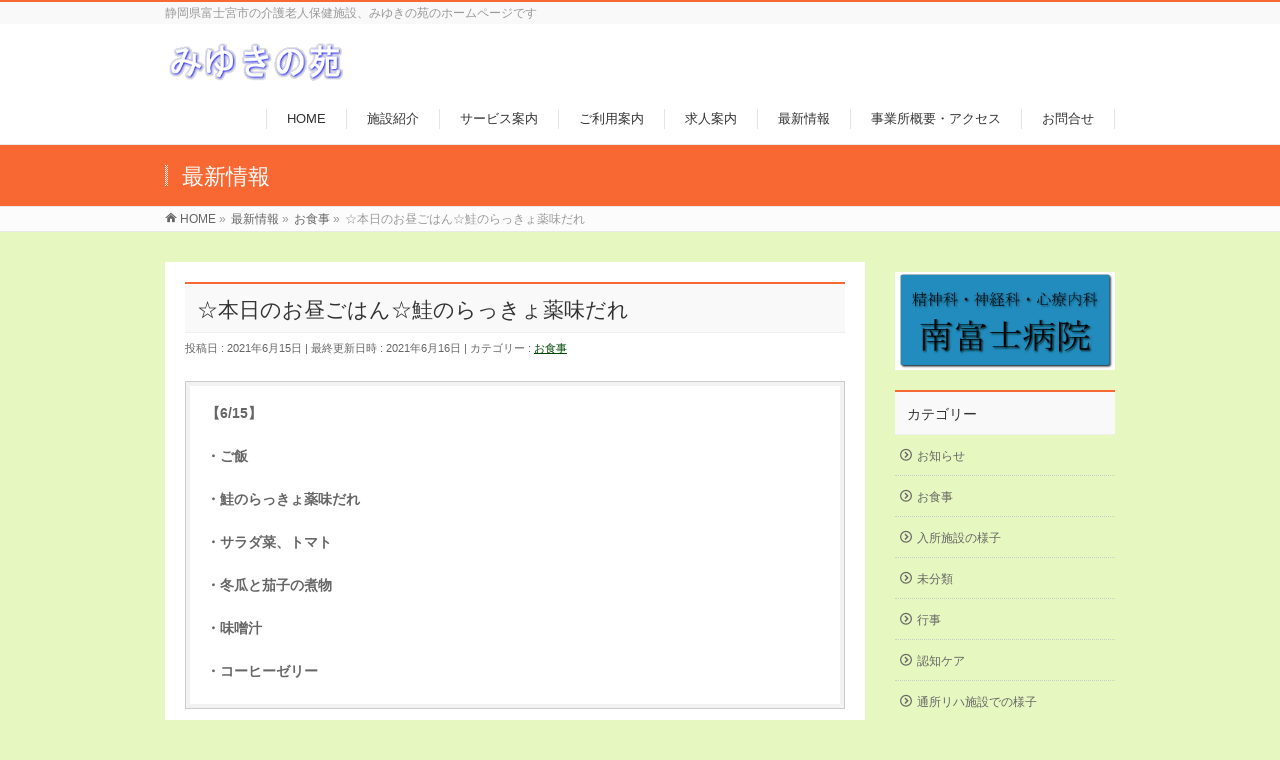

--- FILE ---
content_type: text/html; charset=UTF-8
request_url: https://miyuki.iryou-jinshinkai.jp/archives/10597
body_size: 12488
content:
<!DOCTYPE html>
<!--[if IE]>
<meta http-equiv="X-UA-Compatible" content="IE=Edge">
<![endif]-->
<html xmlns:fb="http://ogp.me/ns/fb#" dir="ltr" lang="ja" prefix="og: https://ogp.me/ns#">
<head>
<meta charset="UTF-8" />

<meta name="description" content="【6/15】  ・ご飯  ・鮭のらっきょ薬味だれ  ・サラダ菜、トマト  ・冬瓜と茄子の煮物  ・味噌汁  ・コーヒーゼリー   &nbsp;  &nbsp;  &nbsp;  &nbsp;  &nbsp;  &nbsp;    &nbsp;  &nbsp;  &nbsp;  &nbsp;  &nbsp;  &nbsp;  " />
<link rel="start" href="https://miyuki.iryou-jinshinkai.jp" title="HOME" />
<!-- BizVektor v1.8.8 -->

<meta id="viewport" name="viewport" content="width=device-width, initial-scale=1">
	<!-- Google tag (gtag.js) -->
<script async src="https://www.googletagmanager.com/gtag/js?id=G-LFL1G9BJ07"></script>
<script>
  window.dataLayer = window.dataLayer || [];
  function gtag(){dataLayer.push(arguments);}
  gtag('js', new Date());

  gtag('config', 'G-LFL1G9BJ07');
</script>
	<style>img:is([sizes="auto" i], [sizes^="auto," i]) { contain-intrinsic-size: 3000px 1500px }</style>
	
		<!-- All in One SEO 4.8.4.1 - aioseo.com -->
		<title>☆本日のお昼ごはん☆鮭のらっきょ薬味だれ | 医療法人社団仁信会 介護老人保健施設みゆきの苑</title>
	<meta name="description" content="【6/15】 ・ご飯 ・鮭のらっきょ薬味だれ ・サラダ菜、トマト ・冬瓜と茄子の煮物 ・味噌汁 ・コーヒーゼリ" />
	<meta name="robots" content="max-image-preview:large" />
	<meta name="author" content="miyuki"/>
	<link rel="canonical" href="https://miyuki.iryou-jinshinkai.jp/archives/10597" />
	<meta name="generator" content="All in One SEO (AIOSEO) 4.8.4.1" />
		<meta property="og:locale" content="ja_JP" />
		<meta property="og:site_name" content="医療法人社団仁信会　介護老人保健施設みゆきの苑 | 静岡県富士宮市の介護老人保健施設、みゆきの苑のホームページです" />
		<meta property="og:type" content="article" />
		<meta property="og:title" content="☆本日のお昼ごはん☆鮭のらっきょ薬味だれ | 医療法人社団仁信会 介護老人保健施設みゆきの苑" />
		<meta property="og:description" content="【6/15】 ・ご飯 ・鮭のらっきょ薬味だれ ・サラダ菜、トマト ・冬瓜と茄子の煮物 ・味噌汁 ・コーヒーゼリ" />
		<meta property="og:url" content="https://miyuki.iryou-jinshinkai.jp/archives/10597" />
		<meta property="article:published_time" content="2021-06-15T04:35:21+00:00" />
		<meta property="article:modified_time" content="2021-06-16T04:37:24+00:00" />
		<meta name="twitter:card" content="summary" />
		<meta name="twitter:title" content="☆本日のお昼ごはん☆鮭のらっきょ薬味だれ | 医療法人社団仁信会 介護老人保健施設みゆきの苑" />
		<meta name="twitter:description" content="【6/15】 ・ご飯 ・鮭のらっきょ薬味だれ ・サラダ菜、トマト ・冬瓜と茄子の煮物 ・味噌汁 ・コーヒーゼリ" />
		<script type="application/ld+json" class="aioseo-schema">
			{"@context":"https:\/\/schema.org","@graph":[{"@type":"Article","@id":"https:\/\/miyuki.iryou-jinshinkai.jp\/archives\/10597#article","name":"\u2606\u672c\u65e5\u306e\u304a\u663c\u3054\u306f\u3093\u2606\u9bad\u306e\u3089\u3063\u304d\u3087\u85ac\u5473\u3060\u308c | \u533b\u7642\u6cd5\u4eba\u793e\u56e3\u4ec1\u4fe1\u4f1a \u4ecb\u8b77\u8001\u4eba\u4fdd\u5065\u65bd\u8a2d\u307f\u3086\u304d\u306e\u82d1","headline":"\u2606\u672c\u65e5\u306e\u304a\u663c\u3054\u306f\u3093\u2606\u9bad\u306e\u3089\u3063\u304d\u3087\u85ac\u5473\u3060\u308c","author":{"@id":"https:\/\/miyuki.iryou-jinshinkai.jp\/archives\/author\/miyuki#author"},"publisher":{"@id":"https:\/\/miyuki.iryou-jinshinkai.jp\/#organization"},"image":{"@type":"ImageObject","url":"https:\/\/miyuki.iryou-jinshinkai.jp\/wp-content\/uploads\/2021\/06\/IMG_E3401.jpg","@id":"https:\/\/miyuki.iryou-jinshinkai.jp\/archives\/10597\/#articleImage","width":1920,"height":1440},"datePublished":"2021-06-15T13:35:21+09:00","dateModified":"2021-06-16T13:37:24+09:00","inLanguage":"ja","mainEntityOfPage":{"@id":"https:\/\/miyuki.iryou-jinshinkai.jp\/archives\/10597#webpage"},"isPartOf":{"@id":"https:\/\/miyuki.iryou-jinshinkai.jp\/archives\/10597#webpage"},"articleSection":"\u304a\u98df\u4e8b"},{"@type":"BreadcrumbList","@id":"https:\/\/miyuki.iryou-jinshinkai.jp\/archives\/10597#breadcrumblist","itemListElement":[{"@type":"ListItem","@id":"https:\/\/miyuki.iryou-jinshinkai.jp#listItem","position":1,"name":"\u30db\u30fc\u30e0","item":"https:\/\/miyuki.iryou-jinshinkai.jp","nextItem":{"@type":"ListItem","@id":"https:\/\/miyuki.iryou-jinshinkai.jp\/archives\/category\/meal#listItem","name":"\u304a\u98df\u4e8b"}},{"@type":"ListItem","@id":"https:\/\/miyuki.iryou-jinshinkai.jp\/archives\/category\/meal#listItem","position":2,"name":"\u304a\u98df\u4e8b","item":"https:\/\/miyuki.iryou-jinshinkai.jp\/archives\/category\/meal","nextItem":{"@type":"ListItem","@id":"https:\/\/miyuki.iryou-jinshinkai.jp\/archives\/10597#listItem","name":"\u2606\u672c\u65e5\u306e\u304a\u663c\u3054\u306f\u3093\u2606\u9bad\u306e\u3089\u3063\u304d\u3087\u85ac\u5473\u3060\u308c"},"previousItem":{"@type":"ListItem","@id":"https:\/\/miyuki.iryou-jinshinkai.jp#listItem","name":"\u30db\u30fc\u30e0"}},{"@type":"ListItem","@id":"https:\/\/miyuki.iryou-jinshinkai.jp\/archives\/10597#listItem","position":3,"name":"\u2606\u672c\u65e5\u306e\u304a\u663c\u3054\u306f\u3093\u2606\u9bad\u306e\u3089\u3063\u304d\u3087\u85ac\u5473\u3060\u308c","previousItem":{"@type":"ListItem","@id":"https:\/\/miyuki.iryou-jinshinkai.jp\/archives\/category\/meal#listItem","name":"\u304a\u98df\u4e8b"}}]},{"@type":"Organization","@id":"https:\/\/miyuki.iryou-jinshinkai.jp\/#organization","name":"\u533b\u7642\u6cd5\u4eba\u793e\u56e3\u4ec1\u4fe1\u4f1a\u3000\u4ecb\u8b77\u8001\u4eba\u4fdd\u5065\u65bd\u8a2d\u307f\u3086\u304d\u306e\u82d1","description":"\u9759\u5ca1\u770c\u5bcc\u58eb\u5bae\u5e02\u306e\u4ecb\u8b77\u8001\u4eba\u4fdd\u5065\u65bd\u8a2d\u3001\u307f\u3086\u304d\u306e\u82d1\u306e\u30db\u30fc\u30e0\u30da\u30fc\u30b8\u3067\u3059","url":"https:\/\/miyuki.iryou-jinshinkai.jp\/"},{"@type":"Person","@id":"https:\/\/miyuki.iryou-jinshinkai.jp\/archives\/author\/miyuki#author","url":"https:\/\/miyuki.iryou-jinshinkai.jp\/archives\/author\/miyuki","name":"miyuki","image":{"@type":"ImageObject","@id":"https:\/\/miyuki.iryou-jinshinkai.jp\/archives\/10597#authorImage","url":"https:\/\/secure.gravatar.com\/avatar\/859a201377b8eddf240c8c859cc8d88145fbccc38ec021f464e3d7c731fed256?s=96&d=mm&r=g","width":96,"height":96,"caption":"miyuki"}},{"@type":"WebPage","@id":"https:\/\/miyuki.iryou-jinshinkai.jp\/archives\/10597#webpage","url":"https:\/\/miyuki.iryou-jinshinkai.jp\/archives\/10597","name":"\u2606\u672c\u65e5\u306e\u304a\u663c\u3054\u306f\u3093\u2606\u9bad\u306e\u3089\u3063\u304d\u3087\u85ac\u5473\u3060\u308c | \u533b\u7642\u6cd5\u4eba\u793e\u56e3\u4ec1\u4fe1\u4f1a \u4ecb\u8b77\u8001\u4eba\u4fdd\u5065\u65bd\u8a2d\u307f\u3086\u304d\u306e\u82d1","description":"\u30106\/15\u3011 \u30fb\u3054\u98ef \u30fb\u9bad\u306e\u3089\u3063\u304d\u3087\u85ac\u5473\u3060\u308c \u30fb\u30b5\u30e9\u30c0\u83dc\u3001\u30c8\u30de\u30c8 \u30fb\u51ac\u74dc\u3068\u8304\u5b50\u306e\u716e\u7269 \u30fb\u5473\u564c\u6c41 \u30fb\u30b3\u30fc\u30d2\u30fc\u30bc\u30ea","inLanguage":"ja","isPartOf":{"@id":"https:\/\/miyuki.iryou-jinshinkai.jp\/#website"},"breadcrumb":{"@id":"https:\/\/miyuki.iryou-jinshinkai.jp\/archives\/10597#breadcrumblist"},"author":{"@id":"https:\/\/miyuki.iryou-jinshinkai.jp\/archives\/author\/miyuki#author"},"creator":{"@id":"https:\/\/miyuki.iryou-jinshinkai.jp\/archives\/author\/miyuki#author"},"datePublished":"2021-06-15T13:35:21+09:00","dateModified":"2021-06-16T13:37:24+09:00"},{"@type":"WebSite","@id":"https:\/\/miyuki.iryou-jinshinkai.jp\/#website","url":"https:\/\/miyuki.iryou-jinshinkai.jp\/","name":"\u533b\u7642\u6cd5\u4eba\u793e\u56e3\u4ec1\u4fe1\u4f1a\u3000\u4ecb\u8b77\u8001\u4eba\u4fdd\u5065\u65bd\u8a2d\u307f\u3086\u304d\u306e\u82d1","description":"\u9759\u5ca1\u770c\u5bcc\u58eb\u5bae\u5e02\u306e\u4ecb\u8b77\u8001\u4eba\u4fdd\u5065\u65bd\u8a2d\u3001\u307f\u3086\u304d\u306e\u82d1\u306e\u30db\u30fc\u30e0\u30da\u30fc\u30b8\u3067\u3059","inLanguage":"ja","publisher":{"@id":"https:\/\/miyuki.iryou-jinshinkai.jp\/#organization"}}]}
		</script>
		<!-- All in One SEO -->

<link rel='dns-prefetch' href='//html5shiv.googlecode.com' />
<link rel='dns-prefetch' href='//maxcdn.bootstrapcdn.com' />
<link rel='dns-prefetch' href='//fonts.googleapis.com' />
<link rel="alternate" type="application/rss+xml" title="医療法人社団仁信会　介護老人保健施設みゆきの苑 &raquo; フィード" href="https://miyuki.iryou-jinshinkai.jp/feed" />
<link rel="alternate" type="application/rss+xml" title="医療法人社団仁信会　介護老人保健施設みゆきの苑 &raquo; コメントフィード" href="https://miyuki.iryou-jinshinkai.jp/comments/feed" />
<script type="text/javascript">
/* <![CDATA[ */
window._wpemojiSettings = {"baseUrl":"https:\/\/s.w.org\/images\/core\/emoji\/16.0.1\/72x72\/","ext":".png","svgUrl":"https:\/\/s.w.org\/images\/core\/emoji\/16.0.1\/svg\/","svgExt":".svg","source":{"concatemoji":"https:\/\/miyuki.iryou-jinshinkai.jp\/wp-includes\/js\/wp-emoji-release.min.js?ver=6.8.3"}};
/*! This file is auto-generated */
!function(s,n){var o,i,e;function c(e){try{var t={supportTests:e,timestamp:(new Date).valueOf()};sessionStorage.setItem(o,JSON.stringify(t))}catch(e){}}function p(e,t,n){e.clearRect(0,0,e.canvas.width,e.canvas.height),e.fillText(t,0,0);var t=new Uint32Array(e.getImageData(0,0,e.canvas.width,e.canvas.height).data),a=(e.clearRect(0,0,e.canvas.width,e.canvas.height),e.fillText(n,0,0),new Uint32Array(e.getImageData(0,0,e.canvas.width,e.canvas.height).data));return t.every(function(e,t){return e===a[t]})}function u(e,t){e.clearRect(0,0,e.canvas.width,e.canvas.height),e.fillText(t,0,0);for(var n=e.getImageData(16,16,1,1),a=0;a<n.data.length;a++)if(0!==n.data[a])return!1;return!0}function f(e,t,n,a){switch(t){case"flag":return n(e,"\ud83c\udff3\ufe0f\u200d\u26a7\ufe0f","\ud83c\udff3\ufe0f\u200b\u26a7\ufe0f")?!1:!n(e,"\ud83c\udde8\ud83c\uddf6","\ud83c\udde8\u200b\ud83c\uddf6")&&!n(e,"\ud83c\udff4\udb40\udc67\udb40\udc62\udb40\udc65\udb40\udc6e\udb40\udc67\udb40\udc7f","\ud83c\udff4\u200b\udb40\udc67\u200b\udb40\udc62\u200b\udb40\udc65\u200b\udb40\udc6e\u200b\udb40\udc67\u200b\udb40\udc7f");case"emoji":return!a(e,"\ud83e\udedf")}return!1}function g(e,t,n,a){var r="undefined"!=typeof WorkerGlobalScope&&self instanceof WorkerGlobalScope?new OffscreenCanvas(300,150):s.createElement("canvas"),o=r.getContext("2d",{willReadFrequently:!0}),i=(o.textBaseline="top",o.font="600 32px Arial",{});return e.forEach(function(e){i[e]=t(o,e,n,a)}),i}function t(e){var t=s.createElement("script");t.src=e,t.defer=!0,s.head.appendChild(t)}"undefined"!=typeof Promise&&(o="wpEmojiSettingsSupports",i=["flag","emoji"],n.supports={everything:!0,everythingExceptFlag:!0},e=new Promise(function(e){s.addEventListener("DOMContentLoaded",e,{once:!0})}),new Promise(function(t){var n=function(){try{var e=JSON.parse(sessionStorage.getItem(o));if("object"==typeof e&&"number"==typeof e.timestamp&&(new Date).valueOf()<e.timestamp+604800&&"object"==typeof e.supportTests)return e.supportTests}catch(e){}return null}();if(!n){if("undefined"!=typeof Worker&&"undefined"!=typeof OffscreenCanvas&&"undefined"!=typeof URL&&URL.createObjectURL&&"undefined"!=typeof Blob)try{var e="postMessage("+g.toString()+"("+[JSON.stringify(i),f.toString(),p.toString(),u.toString()].join(",")+"));",a=new Blob([e],{type:"text/javascript"}),r=new Worker(URL.createObjectURL(a),{name:"wpTestEmojiSupports"});return void(r.onmessage=function(e){c(n=e.data),r.terminate(),t(n)})}catch(e){}c(n=g(i,f,p,u))}t(n)}).then(function(e){for(var t in e)n.supports[t]=e[t],n.supports.everything=n.supports.everything&&n.supports[t],"flag"!==t&&(n.supports.everythingExceptFlag=n.supports.everythingExceptFlag&&n.supports[t]);n.supports.everythingExceptFlag=n.supports.everythingExceptFlag&&!n.supports.flag,n.DOMReady=!1,n.readyCallback=function(){n.DOMReady=!0}}).then(function(){return e}).then(function(){var e;n.supports.everything||(n.readyCallback(),(e=n.source||{}).concatemoji?t(e.concatemoji):e.wpemoji&&e.twemoji&&(t(e.twemoji),t(e.wpemoji)))}))}((window,document),window._wpemojiSettings);
/* ]]> */
</script>
<style id='wp-emoji-styles-inline-css' type='text/css'>

	img.wp-smiley, img.emoji {
		display: inline !important;
		border: none !important;
		box-shadow: none !important;
		height: 1em !important;
		width: 1em !important;
		margin: 0 0.07em !important;
		vertical-align: -0.1em !important;
		background: none !important;
		padding: 0 !important;
	}
</style>
<link rel='stylesheet' id='wp-block-library-css' href='https://miyuki.iryou-jinshinkai.jp/wp-includes/css/dist/block-library/style.min.css?ver=6.8.3' type='text/css' media='all' />
<style id='classic-theme-styles-inline-css' type='text/css'>
/*! This file is auto-generated */
.wp-block-button__link{color:#fff;background-color:#32373c;border-radius:9999px;box-shadow:none;text-decoration:none;padding:calc(.667em + 2px) calc(1.333em + 2px);font-size:1.125em}.wp-block-file__button{background:#32373c;color:#fff;text-decoration:none}
</style>
<style id='global-styles-inline-css' type='text/css'>
:root{--wp--preset--aspect-ratio--square: 1;--wp--preset--aspect-ratio--4-3: 4/3;--wp--preset--aspect-ratio--3-4: 3/4;--wp--preset--aspect-ratio--3-2: 3/2;--wp--preset--aspect-ratio--2-3: 2/3;--wp--preset--aspect-ratio--16-9: 16/9;--wp--preset--aspect-ratio--9-16: 9/16;--wp--preset--color--black: #000000;--wp--preset--color--cyan-bluish-gray: #abb8c3;--wp--preset--color--white: #ffffff;--wp--preset--color--pale-pink: #f78da7;--wp--preset--color--vivid-red: #cf2e2e;--wp--preset--color--luminous-vivid-orange: #ff6900;--wp--preset--color--luminous-vivid-amber: #fcb900;--wp--preset--color--light-green-cyan: #7bdcb5;--wp--preset--color--vivid-green-cyan: #00d084;--wp--preset--color--pale-cyan-blue: #8ed1fc;--wp--preset--color--vivid-cyan-blue: #0693e3;--wp--preset--color--vivid-purple: #9b51e0;--wp--preset--gradient--vivid-cyan-blue-to-vivid-purple: linear-gradient(135deg,rgba(6,147,227,1) 0%,rgb(155,81,224) 100%);--wp--preset--gradient--light-green-cyan-to-vivid-green-cyan: linear-gradient(135deg,rgb(122,220,180) 0%,rgb(0,208,130) 100%);--wp--preset--gradient--luminous-vivid-amber-to-luminous-vivid-orange: linear-gradient(135deg,rgba(252,185,0,1) 0%,rgba(255,105,0,1) 100%);--wp--preset--gradient--luminous-vivid-orange-to-vivid-red: linear-gradient(135deg,rgba(255,105,0,1) 0%,rgb(207,46,46) 100%);--wp--preset--gradient--very-light-gray-to-cyan-bluish-gray: linear-gradient(135deg,rgb(238,238,238) 0%,rgb(169,184,195) 100%);--wp--preset--gradient--cool-to-warm-spectrum: linear-gradient(135deg,rgb(74,234,220) 0%,rgb(151,120,209) 20%,rgb(207,42,186) 40%,rgb(238,44,130) 60%,rgb(251,105,98) 80%,rgb(254,248,76) 100%);--wp--preset--gradient--blush-light-purple: linear-gradient(135deg,rgb(255,206,236) 0%,rgb(152,150,240) 100%);--wp--preset--gradient--blush-bordeaux: linear-gradient(135deg,rgb(254,205,165) 0%,rgb(254,45,45) 50%,rgb(107,0,62) 100%);--wp--preset--gradient--luminous-dusk: linear-gradient(135deg,rgb(255,203,112) 0%,rgb(199,81,192) 50%,rgb(65,88,208) 100%);--wp--preset--gradient--pale-ocean: linear-gradient(135deg,rgb(255,245,203) 0%,rgb(182,227,212) 50%,rgb(51,167,181) 100%);--wp--preset--gradient--electric-grass: linear-gradient(135deg,rgb(202,248,128) 0%,rgb(113,206,126) 100%);--wp--preset--gradient--midnight: linear-gradient(135deg,rgb(2,3,129) 0%,rgb(40,116,252) 100%);--wp--preset--font-size--small: 13px;--wp--preset--font-size--medium: 20px;--wp--preset--font-size--large: 36px;--wp--preset--font-size--x-large: 42px;--wp--preset--spacing--20: 0.44rem;--wp--preset--spacing--30: 0.67rem;--wp--preset--spacing--40: 1rem;--wp--preset--spacing--50: 1.5rem;--wp--preset--spacing--60: 2.25rem;--wp--preset--spacing--70: 3.38rem;--wp--preset--spacing--80: 5.06rem;--wp--preset--shadow--natural: 6px 6px 9px rgba(0, 0, 0, 0.2);--wp--preset--shadow--deep: 12px 12px 50px rgba(0, 0, 0, 0.4);--wp--preset--shadow--sharp: 6px 6px 0px rgba(0, 0, 0, 0.2);--wp--preset--shadow--outlined: 6px 6px 0px -3px rgba(255, 255, 255, 1), 6px 6px rgba(0, 0, 0, 1);--wp--preset--shadow--crisp: 6px 6px 0px rgba(0, 0, 0, 1);}:where(.is-layout-flex){gap: 0.5em;}:where(.is-layout-grid){gap: 0.5em;}body .is-layout-flex{display: flex;}.is-layout-flex{flex-wrap: wrap;align-items: center;}.is-layout-flex > :is(*, div){margin: 0;}body .is-layout-grid{display: grid;}.is-layout-grid > :is(*, div){margin: 0;}:where(.wp-block-columns.is-layout-flex){gap: 2em;}:where(.wp-block-columns.is-layout-grid){gap: 2em;}:where(.wp-block-post-template.is-layout-flex){gap: 1.25em;}:where(.wp-block-post-template.is-layout-grid){gap: 1.25em;}.has-black-color{color: var(--wp--preset--color--black) !important;}.has-cyan-bluish-gray-color{color: var(--wp--preset--color--cyan-bluish-gray) !important;}.has-white-color{color: var(--wp--preset--color--white) !important;}.has-pale-pink-color{color: var(--wp--preset--color--pale-pink) !important;}.has-vivid-red-color{color: var(--wp--preset--color--vivid-red) !important;}.has-luminous-vivid-orange-color{color: var(--wp--preset--color--luminous-vivid-orange) !important;}.has-luminous-vivid-amber-color{color: var(--wp--preset--color--luminous-vivid-amber) !important;}.has-light-green-cyan-color{color: var(--wp--preset--color--light-green-cyan) !important;}.has-vivid-green-cyan-color{color: var(--wp--preset--color--vivid-green-cyan) !important;}.has-pale-cyan-blue-color{color: var(--wp--preset--color--pale-cyan-blue) !important;}.has-vivid-cyan-blue-color{color: var(--wp--preset--color--vivid-cyan-blue) !important;}.has-vivid-purple-color{color: var(--wp--preset--color--vivid-purple) !important;}.has-black-background-color{background-color: var(--wp--preset--color--black) !important;}.has-cyan-bluish-gray-background-color{background-color: var(--wp--preset--color--cyan-bluish-gray) !important;}.has-white-background-color{background-color: var(--wp--preset--color--white) !important;}.has-pale-pink-background-color{background-color: var(--wp--preset--color--pale-pink) !important;}.has-vivid-red-background-color{background-color: var(--wp--preset--color--vivid-red) !important;}.has-luminous-vivid-orange-background-color{background-color: var(--wp--preset--color--luminous-vivid-orange) !important;}.has-luminous-vivid-amber-background-color{background-color: var(--wp--preset--color--luminous-vivid-amber) !important;}.has-light-green-cyan-background-color{background-color: var(--wp--preset--color--light-green-cyan) !important;}.has-vivid-green-cyan-background-color{background-color: var(--wp--preset--color--vivid-green-cyan) !important;}.has-pale-cyan-blue-background-color{background-color: var(--wp--preset--color--pale-cyan-blue) !important;}.has-vivid-cyan-blue-background-color{background-color: var(--wp--preset--color--vivid-cyan-blue) !important;}.has-vivid-purple-background-color{background-color: var(--wp--preset--color--vivid-purple) !important;}.has-black-border-color{border-color: var(--wp--preset--color--black) !important;}.has-cyan-bluish-gray-border-color{border-color: var(--wp--preset--color--cyan-bluish-gray) !important;}.has-white-border-color{border-color: var(--wp--preset--color--white) !important;}.has-pale-pink-border-color{border-color: var(--wp--preset--color--pale-pink) !important;}.has-vivid-red-border-color{border-color: var(--wp--preset--color--vivid-red) !important;}.has-luminous-vivid-orange-border-color{border-color: var(--wp--preset--color--luminous-vivid-orange) !important;}.has-luminous-vivid-amber-border-color{border-color: var(--wp--preset--color--luminous-vivid-amber) !important;}.has-light-green-cyan-border-color{border-color: var(--wp--preset--color--light-green-cyan) !important;}.has-vivid-green-cyan-border-color{border-color: var(--wp--preset--color--vivid-green-cyan) !important;}.has-pale-cyan-blue-border-color{border-color: var(--wp--preset--color--pale-cyan-blue) !important;}.has-vivid-cyan-blue-border-color{border-color: var(--wp--preset--color--vivid-cyan-blue) !important;}.has-vivid-purple-border-color{border-color: var(--wp--preset--color--vivid-purple) !important;}.has-vivid-cyan-blue-to-vivid-purple-gradient-background{background: var(--wp--preset--gradient--vivid-cyan-blue-to-vivid-purple) !important;}.has-light-green-cyan-to-vivid-green-cyan-gradient-background{background: var(--wp--preset--gradient--light-green-cyan-to-vivid-green-cyan) !important;}.has-luminous-vivid-amber-to-luminous-vivid-orange-gradient-background{background: var(--wp--preset--gradient--luminous-vivid-amber-to-luminous-vivid-orange) !important;}.has-luminous-vivid-orange-to-vivid-red-gradient-background{background: var(--wp--preset--gradient--luminous-vivid-orange-to-vivid-red) !important;}.has-very-light-gray-to-cyan-bluish-gray-gradient-background{background: var(--wp--preset--gradient--very-light-gray-to-cyan-bluish-gray) !important;}.has-cool-to-warm-spectrum-gradient-background{background: var(--wp--preset--gradient--cool-to-warm-spectrum) !important;}.has-blush-light-purple-gradient-background{background: var(--wp--preset--gradient--blush-light-purple) !important;}.has-blush-bordeaux-gradient-background{background: var(--wp--preset--gradient--blush-bordeaux) !important;}.has-luminous-dusk-gradient-background{background: var(--wp--preset--gradient--luminous-dusk) !important;}.has-pale-ocean-gradient-background{background: var(--wp--preset--gradient--pale-ocean) !important;}.has-electric-grass-gradient-background{background: var(--wp--preset--gradient--electric-grass) !important;}.has-midnight-gradient-background{background: var(--wp--preset--gradient--midnight) !important;}.has-small-font-size{font-size: var(--wp--preset--font-size--small) !important;}.has-medium-font-size{font-size: var(--wp--preset--font-size--medium) !important;}.has-large-font-size{font-size: var(--wp--preset--font-size--large) !important;}.has-x-large-font-size{font-size: var(--wp--preset--font-size--x-large) !important;}
:where(.wp-block-post-template.is-layout-flex){gap: 1.25em;}:where(.wp-block-post-template.is-layout-grid){gap: 1.25em;}
:where(.wp-block-columns.is-layout-flex){gap: 2em;}:where(.wp-block-columns.is-layout-grid){gap: 2em;}
:root :where(.wp-block-pullquote){font-size: 1.5em;line-height: 1.6;}
</style>
<link rel='stylesheet' id='finalTilesGallery_stylesheet-css' href='https://miyuki.iryou-jinshinkai.jp/wp-content/plugins/final-tiles-grid-gallery-lite/scripts/ftg.css?ver=3.6.4' type='text/css' media='all' />
<link rel='stylesheet' id='fontawesome_stylesheet-css' href='https://miyuki.iryou-jinshinkai.jp/wp-content/plugins/final-tiles-grid-gallery-lite/fonts/font-awesome/css/font-awesome.min.css?ver=6.8.3' type='text/css' media='all' />
<link rel='stylesheet' id='whats-new-style-css' href='https://miyuki.iryou-jinshinkai.jp/wp-content/plugins/whats-new-genarator/whats-new.css?ver=2.0.2' type='text/css' media='all' />
<link rel='stylesheet' id='wc-shortcodes-style-css' href='https://miyuki.iryou-jinshinkai.jp/wp-content/plugins/wc-shortcodes/public/assets/css/style.css?ver=3.46' type='text/css' media='all' />
<link rel='stylesheet' id='Biz_Vektor_common_style-css' href='https://miyuki.iryou-jinshinkai.jp/wp-content/themes/biz-vektor/css/bizvektor_common_min.css?ver=20141106' type='text/css' media='all' />
<link rel='stylesheet' id='Biz_Vektor_Design_style-css' href='https://miyuki.iryou-jinshinkai.jp/wp-content/themes/biz-vektor/design_skins/003/css/003.css?ver=6.8.3' type='text/css' media='all' />
<link rel='stylesheet' id='Biz_Vektor_plugin_sns_style-css' href='https://miyuki.iryou-jinshinkai.jp/wp-content/themes/biz-vektor/plugins/sns/style_bizvektor_sns.css?ver=6.8.3' type='text/css' media='all' />
<link rel='stylesheet' id='Biz_Vektor_add_font_awesome-css' href='//maxcdn.bootstrapcdn.com/font-awesome/4.3.0/css/font-awesome.min.css?ver=6.8.3' type='text/css' media='all' />
<link rel='stylesheet' id='Biz_Vektor_add_web_fonts-css' href='//fonts.googleapis.com/css?family=Droid+Sans%3A700%7CLato%3A900%7CAnton&#038;ver=6.8.3' type='text/css' media='all' />
<style id='akismet-widget-style-inline-css' type='text/css'>

			.a-stats {
				--akismet-color-mid-green: #357b49;
				--akismet-color-white: #fff;
				--akismet-color-light-grey: #f6f7f7;

				max-width: 350px;
				width: auto;
			}

			.a-stats * {
				all: unset;
				box-sizing: border-box;
			}

			.a-stats strong {
				font-weight: 600;
			}

			.a-stats a.a-stats__link,
			.a-stats a.a-stats__link:visited,
			.a-stats a.a-stats__link:active {
				background: var(--akismet-color-mid-green);
				border: none;
				box-shadow: none;
				border-radius: 8px;
				color: var(--akismet-color-white);
				cursor: pointer;
				display: block;
				font-family: -apple-system, BlinkMacSystemFont, 'Segoe UI', 'Roboto', 'Oxygen-Sans', 'Ubuntu', 'Cantarell', 'Helvetica Neue', sans-serif;
				font-weight: 500;
				padding: 12px;
				text-align: center;
				text-decoration: none;
				transition: all 0.2s ease;
			}

			/* Extra specificity to deal with TwentyTwentyOne focus style */
			.widget .a-stats a.a-stats__link:focus {
				background: var(--akismet-color-mid-green);
				color: var(--akismet-color-white);
				text-decoration: none;
			}

			.a-stats a.a-stats__link:hover {
				filter: brightness(110%);
				box-shadow: 0 4px 12px rgba(0, 0, 0, 0.06), 0 0 2px rgba(0, 0, 0, 0.16);
			}

			.a-stats .count {
				color: var(--akismet-color-white);
				display: block;
				font-size: 1.5em;
				line-height: 1.4;
				padding: 0 13px;
				white-space: nowrap;
			}
		
</style>
<link rel='stylesheet' id='slb_core-css' href='https://miyuki.iryou-jinshinkai.jp/wp-content/plugins/simple-lightbox/client/css/app.css?ver=2.9.4' type='text/css' media='all' />
<link rel='stylesheet' id='wordpresscanvas-font-awesome-css' href='https://miyuki.iryou-jinshinkai.jp/wp-content/plugins/wc-shortcodes/public/assets/css/font-awesome.min.css?ver=4.7.0' type='text/css' media='all' />
<script type="text/javascript" src="https://miyuki.iryou-jinshinkai.jp/wp-includes/js/jquery/jquery.min.js?ver=3.7.1" id="jquery-core-js"></script>
<script type="text/javascript" src="https://miyuki.iryou-jinshinkai.jp/wp-includes/js/jquery/jquery-migrate.min.js?ver=3.4.1" id="jquery-migrate-js"></script>
<script type="text/javascript" src="//html5shiv.googlecode.com/svn/trunk/html5.js" id="html5shiv-js"></script>
<link rel="https://api.w.org/" href="https://miyuki.iryou-jinshinkai.jp/wp-json/" /><link rel="alternate" title="JSON" type="application/json" href="https://miyuki.iryou-jinshinkai.jp/wp-json/wp/v2/posts/10597" /><link rel="EditURI" type="application/rsd+xml" title="RSD" href="https://miyuki.iryou-jinshinkai.jp/xmlrpc.php?rsd" />
<link rel='shortlink' href='https://miyuki.iryou-jinshinkai.jp/?p=10597' />
<link rel="alternate" title="oEmbed (JSON)" type="application/json+oembed" href="https://miyuki.iryou-jinshinkai.jp/wp-json/oembed/1.0/embed?url=https%3A%2F%2Fmiyuki.iryou-jinshinkai.jp%2Farchives%2F10597" />
<link rel="alternate" title="oEmbed (XML)" type="text/xml+oembed" href="https://miyuki.iryou-jinshinkai.jp/wp-json/oembed/1.0/embed?url=https%3A%2F%2Fmiyuki.iryou-jinshinkai.jp%2Farchives%2F10597&#038;format=xml" />
<!-- [ BizVektor OGP ] -->
<meta property="og:site_name" content="医療法人社団仁信会　介護老人保健施設みゆきの苑" />
<meta property="og:url" content="https://miyuki.iryou-jinshinkai.jp/archives/10597" />
<meta property="fb:app_id" content="" />
<meta property="og:type" content="article" />
<meta property="og:title" content="☆本日のお昼ごはん☆鮭のらっきょ薬味だれ | 医療法人社団仁信会　介護老人保健施設みゆきの苑" />
<meta property="og:description" content="【6/15】  ・ご飯  ・鮭のらっきょ薬味だれ  ・サラダ菜、トマト  ・冬瓜と茄子の煮物  ・味噌汁  ・コーヒーゼリー   &nbsp;  &nbsp;  &nbsp;  &nbsp;  &nbsp;  &nbsp;    &nbsp;  &nbsp;  &nbsp;  &nbsp;  &nbsp;  &nbsp;  " />
<!-- [ /BizVektor OGP ] -->
<!--[if lte IE 8]>
<link rel="stylesheet" type="text/css" media="all" href="https://miyuki.iryou-jinshinkai.jp/wp-content/themes/biz-vektor/design_skins/003/css/003_oldie.css" />
<![endif]-->
<link rel="pingback" href="https://miyuki.iryou-jinshinkai.jp/xmlrpc.php" />
<style type="text/css">.recentcomments a{display:inline !important;padding:0 !important;margin:0 !important;}</style><style>.simplemap img{max-width:none !important;padding:0 !important;margin:0 !important;}.staticmap,.staticmap img{max-width:100% !important;height:auto !important;}.simplemap .simplemap-content{display:none;}</style>
<style type="text/css" id="custom-background-css">
body.custom-background { background-color: #e7f7c0; }
</style>
			<style type="text/css">

a { color:#004906 }

#searchform input[type=submit],
p.form-submit input[type=submit],
form#searchform input#searchsubmit,
.content form input.wpcf7-submit,
#confirm-button input,
a.btn,
.linkBtn a,
input[type=button],
input[type=submit],
.sideTower li#sideContact.sideBnr a,
.content .infoList .rssBtn a { background-color:#f76833; }

.moreLink a { border-left-color:#f76833; }
.moreLink a:hover { background-color:#f76833; }
.moreLink a:after { color:#f76833; }
.moreLink a:hover:after { color:#fff; }

#headerTop { border-top-color:#f76833; }

.headMainMenu li:hover { color:#f76833; }
.headMainMenu li > a:hover,
.headMainMenu li.current_page_item > a { color:#f76833; }

#pageTitBnr { background-color:#f76833; }

.content h2,
.content h1.contentTitle,
.content h1.entryPostTitle,
.sideTower h3.localHead,
.sideWidget h4  { border-top-color:#f76833; }

.content h3:after,
.content .child_page_block h4:after { border-bottom-color:#f76833; }

.sideTower li#sideContact.sideBnr a:hover,
.content .infoList .rssBtn a:hover,
form#searchform input#searchsubmit:hover { background-color:#004906; }

#panList .innerBox ul a:hover { color:#004906; }

.content .mainFootContact p.mainFootTxt span.mainFootTel { color:#f76833; }
.content .mainFootContact .mainFootBt a { background-color:#f76833; }
.content .mainFootContact .mainFootBt a:hover { background-color:#004906; }

.content .infoList .infoCate a { background-color:#a6f96b;color:#f76833; }
.content .infoList .infoCate a:hover { background-color:#004906; }

.paging span,
.paging a	{ color:#f76833;border-color:#f76833; }
.paging span.current,
.paging a:hover	{ background-color:#f76833; }

/* アクティブのページ */
.sideTower .sideWidget li > a:hover,
.sideTower .sideWidget li.current_page_item > a,
.sideTower .sideWidget li.current-cat > a	{ color:#f76833; background-color:#a6f96b; }

.sideTower .ttBoxSection .ttBox a:hover { color:#f76833; }

#footMenu { border-top-color:#f76833; }
#footMenu .menu li a:hover { color:#f76833 }

@media (min-width: 970px) {
.headMainMenu li:hover li a:hover { color:#333; }
.headMainMenu li.current-page-item a,
.headMainMenu li.current_page_item a,
.headMainMenu li.current-menu-ancestor a,
.headMainMenu li.current-page-ancestor a { color:#333;}
.headMainMenu li.current-page-item a span,
.headMainMenu li.current_page_item a span,
.headMainMenu li.current-menu-ancestor a span,
.headMainMenu li.current-page-ancestor a span { color:#f76833; }
}

</style>
<!--[if lte IE 8]>
<style type="text/css">
.headMainMenu li:hover li a:hover { color:#333; }
.headMainMenu li.current-page-item a,
.headMainMenu li.current_page_item a,
.headMainMenu li.current-menu-ancestor a,
.headMainMenu li.current-page-ancestor a { color:#333;}
.headMainMenu li.current-page-item a span,
.headMainMenu li.current_page_item a span,
.headMainMenu li.current-menu-ancestor a span,
.headMainMenu li.current-page-ancestor a span { color:#f76833; }
</style>
<![endif]-->
<style type="text/css">
/*-------------------------------------------*/
/*	font
/*-------------------------------------------*/
h1,h2,h3,h4,h4,h5,h6,#header #site-title,#pageTitBnr #pageTitInner #pageTit,#content .leadTxt,#sideTower .localHead {font-family: "ヒラギノ角ゴ Pro W3","Hiragino Kaku Gothic Pro","メイリオ",Meiryo,Osaka,"ＭＳ Ｐゴシック","MS PGothic",sans-serif; }
#pageTitBnr #pageTitInner #pageTit { font-weight:lighter; }
#gMenu .menu li a strong {font-family: "ヒラギノ角ゴ Pro W3","Hiragino Kaku Gothic Pro","メイリオ",Meiryo,Osaka,"ＭＳ Ｐゴシック","MS PGothic",sans-serif; }
</style>
<link rel="stylesheet" href="https://miyuki.iryou-jinshinkai.jp/wp-content/themes/biz-vektor/style.css" type="text/css" media="all" />
<style type="text/css">
#content {
 background: #fff;
 padding: 20px;
}
#content table { border:1px dotted #333; }
#content table th { border:1px dotted #333; }
#content table td { border:1px dotted #333; }

.ggmap {
position: relative;
padding-bottom: 56.25%;
padding-top: 30px;
height: 0;
overflow: hidden;
}
 
.ggmap iframe,
.ggmap object,
.ggmap embed {
position: absolute;
top: 0;
left: 0;
width: 100%;
height: 100%;
}

@media all and (max-width: 420px) {
    .alignleft {
        display: block;
        float: none;
        margin: 0 auto 1em;
    }
    .alignright {
        display: block;
        float: none;
        margin: 0 auto 1em;
    }
	.gallery-item {
	    width: 100% !important;
	    float: none;
	}

}</style>
	</head>

<body data-rsssl=1 class="wp-singular post-template-default single single-post postid-10597 single-format-standard custom-background wp-theme-biz-vektor metaslider-plugin wc-shortcodes-font-awesome-enabled two-column right-sidebar">

<div id="fb-root"></div>

<div id="wrap">

<!--[if lte IE 8]>
<div id="eradi_ie_box">
<div class="alert_title">ご利用の Internet Exproler は古すぎます。</div>
<p>このウェブサイトはあなたがご利用の Internet Explorer をサポートしていないため、正しく表示・動作しません。<br />
古い Internet Exproler はセキュリティーの問題があるため、新しいブラウザに移行する事が強く推奨されています。<br />
最新の Internet Exproler を利用するか、<a href="https://www.google.co.jp/chrome/browser/index.html" target="_blank">Chrome</a> や <a href="https://www.mozilla.org/ja/firefox/new/" target="_blank">Firefox</a> など、より早くて快適なブラウザをご利用ください。</p>
</div>
<![endif]-->

<!-- [ #headerTop ] -->
<div id="headerTop">
<div class="innerBox">
<div id="site-description">静岡県富士宮市の介護老人保健施設、みゆきの苑のホームページです</div>
</div>
</div><!-- [ /#headerTop ] -->

<!-- [ #header ] -->
<div id="header">
<div id="headerInner" class="innerBox">
<!-- [ #headLogo ] -->
<div id="site-title">
<a href="https://miyuki.iryou-jinshinkai.jp/" title="医療法人社団仁信会　介護老人保健施設みゆきの苑" rel="home">
<img src="https://miyuki.iryou-jinshinkai.jp/wp-content/uploads/2016/02/logo216.gif" alt="医療法人社団仁信会　介護老人保健施設みゆきの苑" /></a>
</div>
<!-- [ /#headLogo ] -->

<!-- [ #headContact ] -->

	<!-- [ #gMenu ] -->
	<div id="gMenu">
	<div id="gMenuInner" class="innerBox">
	<h3 class="assistive-text" onclick="showHide('header');"><span>MENU</span></h3>
	<div class="skip-link screen-reader-text">
		<a href=".content" title="メニューを飛ばす">メニューを飛ばす</a>
	</div>
<div class="headMainMenu">
<div class="menu-navi-container"><ul id="menu-navi" class="menu"><li id="menu-item-33" class="menu-item menu-item-type-post_type menu-item-object-page menu-item-home"><a href="https://miyuki.iryou-jinshinkai.jp/"><strong>HOME</strong></a></li>
<li id="menu-item-32" class="menu-item menu-item-type-post_type menu-item-object-page"><a href="https://miyuki.iryou-jinshinkai.jp/facility"><strong>施設紹介</strong></a></li>
<li id="menu-item-79" class="menu-item menu-item-type-post_type menu-item-object-page menu-item-has-children"><a href="https://miyuki.iryou-jinshinkai.jp/service"><strong>サービス案内</strong></a>
<ul class="sub-menu">
	<li id="menu-item-80" class="menu-item menu-item-type-post_type menu-item-object-page"><a href="https://miyuki.iryou-jinshinkai.jp/nyusyo">入所・短期入所（ショートステイ）</a></li>
	<li id="menu-item-77" class="menu-item menu-item-type-post_type menu-item-object-page"><a href="https://miyuki.iryou-jinshinkai.jp/daycare">通所リハビリ（デイケア）</a></li>
	<li id="menu-item-78" class="menu-item menu-item-type-post_type menu-item-object-page"><a href="https://miyuki.iryou-jinshinkai.jp/kyotaku">居宅介護支援事業所</a></li>
</ul>
</li>
<li id="menu-item-29" class="menu-item menu-item-type-post_type menu-item-object-page menu-item-has-children"><a href="https://miyuki.iryou-jinshinkai.jp/use"><strong>ご利用案内</strong></a>
<ul class="sub-menu">
	<li id="menu-item-112" class="menu-item menu-item-type-post_type menu-item-object-page"><a href="https://miyuki.iryou-jinshinkai.jp/nagare">施設ご利用までの流れ</a></li>
	<li id="menu-item-57" class="menu-item menu-item-type-post_type menu-item-object-page"><a href="https://miyuki.iryou-jinshinkai.jp/price">ご利用料金</a></li>
	<li id="menu-item-18275" class="menu-item menu-item-type-custom menu-item-object-custom"><a href="https://miyuki.iryou-jinshinkai.jp/wp-content/uploads/2025/06/jyuyo202506.pdf">重要事項説明書</a></li>
</ul>
</li>
<li id="menu-item-27" class="menu-item menu-item-type-post_type menu-item-object-page"><a href="https://miyuki.iryou-jinshinkai.jp/recruit"><strong>求人案内</strong></a></li>
<li id="menu-item-267" class="menu-item menu-item-type-post_type menu-item-object-page current_page_parent"><a href="https://miyuki.iryou-jinshinkai.jp/blog"><strong>最新情報</strong></a></li>
<li id="menu-item-28" class="menu-item menu-item-type-post_type menu-item-object-page"><a href="https://miyuki.iryou-jinshinkai.jp/access"><strong>事業所概要・アクセス</strong></a></li>
<li id="menu-item-81" class="menu-item menu-item-type-post_type menu-item-object-page"><a href="https://miyuki.iryou-jinshinkai.jp/contact"><strong>お問合せ</strong></a></li>
</ul></div>
</div>
</div><!-- [ /#gMenuInner ] -->
	</div>
	<!-- [ /#gMenu ] -->
<!-- [ /#headContact ] -->

</div>
<!-- #headerInner -->
</div>
<!-- [ /#header ] -->



<div id="pageTitBnr">
<div class="innerBox">
<div id="pageTitInner">
<div id="pageTit">
最新情報</div>
</div><!-- [ /#pageTitInner ] -->
</div>
</div><!-- [ /#pageTitBnr ] -->
<!-- [ #panList ] -->
<div id="panList">
<div id="panListInner" class="innerBox">
<ul><li id="panHome"><a href="https://miyuki.iryou-jinshinkai.jp"><span>HOME</span></a> &raquo; </li><li itemscope itemtype="http://data-vocabulary.org/Breadcrumb"><a href="https://miyuki.iryou-jinshinkai.jp/blog" itemprop="url"><span itemprop="title">最新情報</span></a> &raquo; </li><li itemscope itemtype="http://data-vocabulary.org/Breadcrumb"><a href="https://miyuki.iryou-jinshinkai.jp/archives/category/meal" itemprop="url"><span itemprop="title">お食事</span></a> &raquo; </li><li><span>☆本日のお昼ごはん☆鮭のらっきょ薬味だれ</span></li></ul></div>
</div>
<!-- [ /#panList ] -->

<div id="main">
<!-- [ #container ] -->
<div id="container" class="innerBox">
	<!-- [ #content ] -->
	<div id="content" class="content">

<!-- [ #post- ] -->
<div id="post-10597" class="post-10597 post type-post status-publish format-standard hentry category-meal">
		<h1 class="entryPostTitle entry-title">☆本日のお昼ごはん☆鮭のらっきょ薬味だれ</h1>
	<div class="entry-meta">
<span class="published">投稿日 : 2021年6月15日</span>
<span class="updated entry-meta-items">最終更新日時 : 2021年6月16日</span>
<span class="vcard author entry-meta-items">投稿者 : <span class="fn">miyuki</span></span>
<span class="tags entry-meta-items">カテゴリー :  <a href="https://miyuki.iryou-jinshinkai.jp/archives/category/meal" rel="tag">お食事</a></span>
</div>
<!-- .entry-meta -->	<div class="entry-content post-content">
		<blockquote><p><strong>【6/15】</strong></p>
<p><strong>・ご飯</strong></p>
<p><strong>・鮭のらっきょ薬味だれ</strong></p>
<p><strong>・サラダ菜、トマト</strong></p>
<p><strong>・冬瓜と茄子の煮物</strong></p>
<p><strong>・味噌汁</strong></p>
<p><strong>・コーヒーゼリー</strong></p></blockquote>
<p><img fetchpriority="high" decoding="async" class="alignleft size-medium wp-image-10587" src="https://miyuki.iryou-jinshinkai.jp/wp-content/uploads/2021/06/IMG_E3401-300x225.jpg" alt="" width="300" height="225" srcset="https://miyuki.iryou-jinshinkai.jp/wp-content/uploads/2021/06/IMG_E3401-300x225.jpg 300w, https://miyuki.iryou-jinshinkai.jp/wp-content/uploads/2021/06/IMG_E3401-1024x768.jpg 1024w, https://miyuki.iryou-jinshinkai.jp/wp-content/uploads/2021/06/IMG_E3401-768x576.jpg 768w, https://miyuki.iryou-jinshinkai.jp/wp-content/uploads/2021/06/IMG_E3401-1536x1152.jpg 1536w, https://miyuki.iryou-jinshinkai.jp/wp-content/uploads/2021/06/IMG_E3401.jpg 1920w" sizes="(max-width: 300px) 100vw, 300px" /></p>
<p>&nbsp;</p>
<p>&nbsp;</p>
<p>&nbsp;</p>
<p>&nbsp;</p>
<p>&nbsp;</p>
<p>&nbsp;</p>
<p><img decoding="async" class="alignleft size-medium wp-image-10588" src="https://miyuki.iryou-jinshinkai.jp/wp-content/uploads/2021/06/IMG_E3402-300x225.jpg" alt="" width="300" height="225" srcset="https://miyuki.iryou-jinshinkai.jp/wp-content/uploads/2021/06/IMG_E3402-300x225.jpg 300w, https://miyuki.iryou-jinshinkai.jp/wp-content/uploads/2021/06/IMG_E3402-1024x768.jpg 1024w, https://miyuki.iryou-jinshinkai.jp/wp-content/uploads/2021/06/IMG_E3402-768x576.jpg 768w, https://miyuki.iryou-jinshinkai.jp/wp-content/uploads/2021/06/IMG_E3402-1536x1152.jpg 1536w, https://miyuki.iryou-jinshinkai.jp/wp-content/uploads/2021/06/IMG_E3402.jpg 1920w" sizes="(max-width: 300px) 100vw, 300px" /></p>
<p>&nbsp;</p>
<p>&nbsp;</p>
<p>&nbsp;</p>
<p>&nbsp;</p>
<p>&nbsp;</p>
<p>&nbsp;</p>
<p><img decoding="async" class="alignleft size-medium wp-image-10589" src="https://miyuki.iryou-jinshinkai.jp/wp-content/uploads/2021/06/IMG_E3403-300x225.jpg" alt="" width="300" height="225" srcset="https://miyuki.iryou-jinshinkai.jp/wp-content/uploads/2021/06/IMG_E3403-300x225.jpg 300w, https://miyuki.iryou-jinshinkai.jp/wp-content/uploads/2021/06/IMG_E3403-1024x768.jpg 1024w, https://miyuki.iryou-jinshinkai.jp/wp-content/uploads/2021/06/IMG_E3403-768x576.jpg 768w, https://miyuki.iryou-jinshinkai.jp/wp-content/uploads/2021/06/IMG_E3403-1536x1152.jpg 1536w, https://miyuki.iryou-jinshinkai.jp/wp-content/uploads/2021/06/IMG_E3403.jpg 1920w" sizes="(max-width: 300px) 100vw, 300px" /></p>
		
		<div class="entry-utility">
					</div>
		<!-- .entry-utility -->
	</div><!-- .entry-content -->



<div id="nav-below" class="navigation">
	<div class="nav-previous"><a href="https://miyuki.iryou-jinshinkai.jp/archives/10575" rel="prev"><span class="meta-nav">&larr;</span> フードバンクのご協力ありがとうございます。</a></div>
	<div class="nav-next"><a href="https://miyuki.iryou-jinshinkai.jp/archives/10599" rel="next">☆本日のお昼ごはん☆うなぎの押し寿司 <span class="meta-nav">&rarr;</span></a></div>
</div><!-- #nav-below -->
</div>
<!-- [ /#post- ] -->


<div id="comments">





</div><!-- #comments -->



</div>
<!-- [ /#content ] -->

<!-- [ #sideTower ] -->
<div id="sideTower" class="sideTower">
<div class="sideWidget widget widget_text" id="text-2">			<div class="textwidget"><a href="http://iryou-jinshinkai.jp/"target="_blank"><img src="https://miyuki.iryou-jinshinkai.jp/wp-content/uploads/2017/07/eed7a2f674e91a609bcdcd1655a7b34e.jpg"align="center"></a></div>
		</div>	<div class="localSection sideWidget">
	<div class="localNaviBox">
	<h3 class="localHead">カテゴリー</h3>
	<ul class="localNavi">
		<li class="cat-item cat-item-8"><a href="https://miyuki.iryou-jinshinkai.jp/archives/category/%e3%81%8a%e7%9f%a5%e3%82%89%e3%81%9b">お知らせ</a>
</li>
	<li class="cat-item cat-item-4"><a href="https://miyuki.iryou-jinshinkai.jp/archives/category/meal">お食事</a>
</li>
	<li class="cat-item cat-item-6"><a href="https://miyuki.iryou-jinshinkai.jp/archives/category/%e5%85%a5%e6%89%80%e6%96%bd%e8%a8%ad%e3%81%ae%e6%a7%98%e5%ad%90">入所施設の様子</a>
</li>
	<li class="cat-item cat-item-1"><a href="https://miyuki.iryou-jinshinkai.jp/archives/category/%e6%9c%aa%e5%88%86%e9%a1%9e">未分類</a>
</li>
	<li class="cat-item cat-item-5"><a href="https://miyuki.iryou-jinshinkai.jp/archives/category/event">行事</a>
</li>
	<li class="cat-item cat-item-11"><a href="https://miyuki.iryou-jinshinkai.jp/archives/category/%e8%aa%8d%e7%9f%a5%e3%82%b1%e3%82%a2">認知ケア</a>
</li>
	<li class="cat-item cat-item-7"><a href="https://miyuki.iryou-jinshinkai.jp/archives/category/%e9%80%9a%e6%89%80%e3%83%aa%e3%83%8f%e6%96%bd%e8%a8%ad%e3%81%a7%e3%81%ae%e6%a7%98%e5%ad%90">通所リハ施設での様子</a>
</li>
 
	</ul>
	</div>
	</div>
	<ul><li class="sideBnr" id="sideContact"><a href="https://miyuki.iryou-jinshinkai.jp/contact/">
<img src="https://miyuki.iryou-jinshinkai.jp/wp-content/themes/biz-vektor/images/bnr_contact_ja.png" alt="メールでお問い合わせはこちら">
</a></li>
</ul>
</div>
<!-- [ /#sideTower ] -->
</div>
<!-- [ /#container ] -->

</div><!-- #main -->

<div id="back-top">
<a href="#wrap">
	<img id="pagetop" src="https://miyuki.iryou-jinshinkai.jp/wp-content/themes/biz-vektor/js/res-vektor/images/footer_pagetop.png" alt="PAGETOP" />
</a>
</div>

<!-- [ #footerSection ] -->
<div id="footerSection">

	<div id="pagetop">
	<div id="pagetopInner" class="innerBox">
	<a href="#wrap">PAGETOP</a>
	</div>
	</div>

	<div id="footMenu">
	<div id="footMenuInner" class="innerBox">
		</div>
	</div>

	<!-- [ #footer ] -->
	<div id="footer">
	<!-- [ #footerInner ] -->
	<div id="footerInner" class="innerBox">
		<dl id="footerOutline">
		<dt>医療法人社団仁信会　介護老人保健施設みゆきの苑</dt>
		<dd>
		〒418-0005 静岡県富士宮市宮原３３７−４<br />
TEL:0544-28-3900		</dd>
		</dl>
		<!-- [ #footerSiteMap ] -->
		<div id="footerSiteMap">
</div>
		<!-- [ /#footerSiteMap ] -->
	</div>
	<!-- [ /#footerInner ] -->
	</div>
	<!-- [ /#footer ] -->

	<!-- [ #siteBottom ] -->
	<div id="siteBottom">
	<div id="siteBottomInner" class="innerBox">
	<div id="copy">Copyright &copy; <a href="https://miyuki.iryou-jinshinkai.jp/" rel="home">医療法人社団仁信会　介護老人保健施設みゆきの苑</a> All Rights Reserved.</div>	</div>
	</div>
	<!-- [ /#siteBottom ] -->
</div>
<!-- [ /#footerSection ] -->
</div>
<!-- [ /#wrap ] -->
<script type="speculationrules">
{"prefetch":[{"source":"document","where":{"and":[{"href_matches":"\/*"},{"not":{"href_matches":["\/wp-*.php","\/wp-admin\/*","\/wp-content\/uploads\/*","\/wp-content\/*","\/wp-content\/plugins\/*","\/wp-content\/themes\/biz-vektor\/*","\/*\\?(.+)"]}},{"not":{"selector_matches":"a[rel~=\"nofollow\"]"}},{"not":{"selector_matches":".no-prefetch, .no-prefetch a"}}]},"eagerness":"conservative"}]}
</script>
<script type="text/javascript" src="https://miyuki.iryou-jinshinkai.jp/wp-content/plugins/final-tiles-grid-gallery-lite/scripts/jquery.finalTilesGallery.js?ver=3.6.4" id="finalTilesGallery-js"></script>
<script type="text/javascript" src="https://miyuki.iryou-jinshinkai.jp/wp-includes/js/imagesloaded.min.js?ver=5.0.0" id="imagesloaded-js"></script>
<script type="text/javascript" src="https://miyuki.iryou-jinshinkai.jp/wp-includes/js/masonry.min.js?ver=4.2.2" id="masonry-js"></script>
<script type="text/javascript" src="https://miyuki.iryou-jinshinkai.jp/wp-includes/js/jquery/jquery.masonry.min.js?ver=3.1.2b" id="jquery-masonry-js"></script>
<script type="text/javascript" id="wc-shortcodes-rsvp-js-extra">
/* <![CDATA[ */
var WCShortcodes = {"ajaxurl":"https:\/\/miyuki.iryou-jinshinkai.jp\/wp-admin\/admin-ajax.php"};
/* ]]> */
</script>
<script type="text/javascript" src="https://miyuki.iryou-jinshinkai.jp/wp-content/plugins/wc-shortcodes/public/assets/js/rsvp.js?ver=3.46" id="wc-shortcodes-rsvp-js"></script>
<script type="text/javascript" id="biz-vektor-min-js-js-extra">
/* <![CDATA[ */
var bv_sliderParams = {"slideshowSpeed":"4000","animation":"fade"};
/* ]]> */
</script>
<script type="text/javascript" src="https://miyuki.iryou-jinshinkai.jp/wp-content/themes/biz-vektor/js/biz-vektor-min.js?ver=1.8.1&#039; defer=&#039;defer" id="biz-vektor-min-js-js"></script>
<script type="text/javascript" id="slb_context">/* <![CDATA[ */if ( !!window.jQuery ) {(function($){$(document).ready(function(){if ( !!window.SLB ) { {$.extend(SLB, {"context":["public","user_guest"]});} }})})(jQuery);}/* ]]> */</script>
</body>
</html>